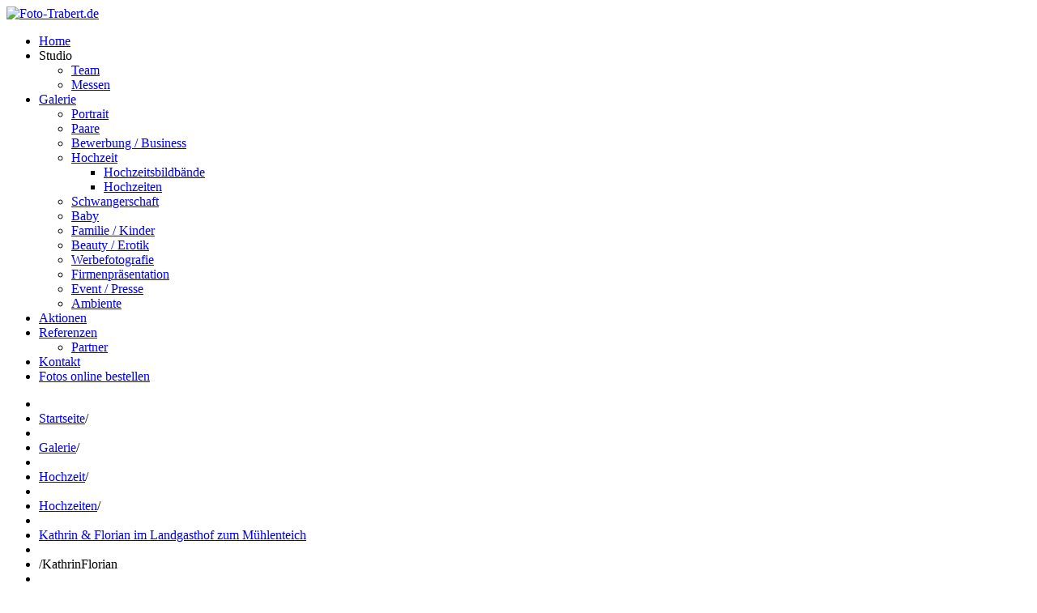

--- FILE ---
content_type: text/html; charset=utf-8
request_url: https://meine-bewerbungsfotos.de/galerie/hochzeit/hochzeiten/category/26-kathrinflorian
body_size: 5280
content:

<!DOCTYPE html>
<html xmlns="http://www.w3.org/1999/xhtml" xml:lang="de-de" lang="de-de" >
<head>

  <!--[if IE 8]>
    <link rel="stylesheet" href="/templates/theme1579/css/ie.css" />
  <![endif]-->
  
  
  <link href='http://fonts.googleapis.com/css?family=Droid+Sans:400,700' rel='stylesheet' type='text/css'>
  <link href='http://fonts.googleapis.com/css?family=Convergence' rel='stylesheet' type='text/css'>

  <!-- 
    font-family: 'Droid Sans', sans-serif;
    font-family: 'Convergence', sans-serif;
  -->

  <meta name="viewport" content="width=device-width, initial-scale=1.0"/>  
  <base href="https://meine-bewerbungsfotos.de/galerie/hochzeit/hochzeiten/category/26-kathrinflorian" />
	<meta http-equiv="content-type" content="text/html; charset=utf-8" />
	<meta name="keywords" content="Fotostudio, Berlin, Fotograf" />
	<meta name="description" content="Fotostudio Trabert" />
	<meta name="generator" content="Joomla! - Open Source Content Management" />
	<title>Foto-Trabert.de - Hochzeiten - KathrinFlorian</title>
	<link href="/templates/theme1579/favicon.ico" rel="shortcut icon" type="image/vnd.microsoft.icon" />
	<link href="/media/k2/assets/css/k2.fonts.css?v2.7.0" rel="stylesheet" type="text/css" />
	<link href="/components/com_k2/css/k2.css?v2.7.0" rel="stylesheet" type="text/css" />
	<link href="/media/com_phocagallery/css/main/phocagallery.css" rel="stylesheet" type="text/css" />
	<link href="/media/com_phocagallery/css/main/rating.css" rel="stylesheet" type="text/css" />
	<link href="/media/com_phocagallery/css/custom/default.css" rel="stylesheet" type="text/css" />
	<link href="/media/system/css/modal.css?9f61794c1982de74109cb48db21bba6f" rel="stylesheet" type="text/css" />
	<link href="/components/com_phocagallery/assets/magnific/magnific-popup.css" rel="stylesheet" type="text/css" />
	<link href="https://meine-bewerbungsfotos.de/plugins/system/popup_anywhere/css/noborder.css" rel="stylesheet" type="text/css" />
	<link href="/templates/theme1579/css/bootstrap.css" rel="stylesheet" type="text/css" />
	<link href="/templates/theme1579/css/default.css" rel="stylesheet" type="text/css" />
	<link href="/templates/theme1579/css/template.css" rel="stylesheet" type="text/css" />
	<link href="/templates/theme1579/css/touch.gallery.css" rel="stylesheet" type="text/css" />
	<link href="/templates/theme1579/css/responsive.css" rel="stylesheet" type="text/css" />
	<link href="/templates/theme1579/css/komento.css" rel="stylesheet" type="text/css" />
	<link href="https://meine-bewerbungsfotos.de/modules/mod_superfish_menu/css/superfish.css" rel="stylesheet" type="text/css" />
	<link href="https://meine-bewerbungsfotos.de/modules/mod_superfish_menu/css/superfish-navbar.css" rel="stylesheet" type="text/css" />
	<link href="https://meine-bewerbungsfotos.de/modules/mod_superfish_menu/css/superfish-vertical.css" rel="stylesheet" type="text/css" />
	<script type="application/json" class="joomla-script-options new">{"csrf.token":"06f7f12fe564511a37f15e1135b74342","system.paths":{"root":"","base":""},"system.keepalive":{"interval":840000,"uri":"\/component\/ajax\/?format=json"}}</script>
	<script src="/media/jui/js/jquery.min.js?9f61794c1982de74109cb48db21bba6f" type="text/javascript"></script>
	<script src="/media/jui/js/jquery-noconflict.js?9f61794c1982de74109cb48db21bba6f" type="text/javascript"></script>
	<script src="/media/jui/js/jquery-migrate.min.js?9f61794c1982de74109cb48db21bba6f" type="text/javascript"></script>
	<script src="/media/k2/assets/js/k2.frontend.js?v2.7.0&amp;sitepath=/" type="text/javascript"></script>
	<script src="/media/system/js/mootools-core.js?9f61794c1982de74109cb48db21bba6f" type="text/javascript"></script>
	<script src="/media/system/js/core.js?9f61794c1982de74109cb48db21bba6f" type="text/javascript"></script>
	<script src="/media/system/js/mootools-more.js?9f61794c1982de74109cb48db21bba6f" type="text/javascript"></script>
	<script src="/media/system/js/modal.js?9f61794c1982de74109cb48db21bba6f" type="text/javascript"></script>
	<script src="/components/com_phocagallery/assets/magnific/jquery.magnific-popup.min.js" type="text/javascript"></script>
	<script src="/media/jui/js/bootstrap.min.js?9f61794c1982de74109cb48db21bba6f" type="text/javascript"></script>
	<script src="/templates/theme1579/js/jquery.mobile.customized.min.js" type="text/javascript"></script>
	<script src="/templates/theme1579/js/jquery.easing.1.3.js" type="text/javascript"></script>
	<script src="/media/jui/js/bootstrap.js" type="text/javascript"></script>
	<script src="/templates/theme1579/js/jquery.isotope.min.js" type="text/javascript"></script>
	<script src="/templates/theme1579/js/touch.gallery.js" type="text/javascript"></script>
	<script src="/templates/theme1579/js/scripts.js" type="text/javascript"></script>
	<!--[if lt IE 9]><script src="/media/system/js/polyfill.event.js?9f61794c1982de74109cb48db21bba6f" type="text/javascript"></script><![endif]-->
	<script src="/media/system/js/keepalive.js?9f61794c1982de74109cb48db21bba6f" type="text/javascript"></script>
	<script src="https://meine-bewerbungsfotos.de/modules/mod_superfish_menu/js/superfish.js" type="text/javascript"></script>
	<script src="https://meine-bewerbungsfotos.de/modules/mod_superfish_menu/js/jquery.mobilemenu.js" type="text/javascript"></script>
	<script src="https://meine-bewerbungsfotos.de/modules/mod_superfish_menu/js/jquery.hoverIntent.js" type="text/javascript"></script>
	<script src="https://meine-bewerbungsfotos.de/modules/mod_superfish_menu/js/supersubs.js" type="text/javascript"></script>
	<script src="https://meine-bewerbungsfotos.de/modules/mod_superfish_menu/js/sftouchscreen.js" type="text/javascript"></script>
	<script type="text/javascript">

		jQuery(function($) {
			SqueezeBox.initialize({});
			SqueezeBox.assign($('a.pg-modal-button').get(), {
				parse: 'rel'
			});
		});

		window.jModalClose = function () {
			SqueezeBox.close();
		};
		
		// Add extra modal close functionality for tinyMCE-based editors
		document.onreadystatechange = function () {
			if (document.readyState == 'interactive' && typeof tinyMCE != 'undefined' && tinyMCE)
			{
				if (typeof window.jModalClose_no_tinyMCE === 'undefined')
				{	
					window.jModalClose_no_tinyMCE = typeof(jModalClose) == 'function'  ?  jModalClose  :  false;
					
					jModalClose = function () {
						if (window.jModalClose_no_tinyMCE) window.jModalClose_no_tinyMCE.apply(this, arguments);
						tinyMCE.activeEditor.windowManager.close();
					};
				}
		
				if (typeof window.SqueezeBoxClose_no_tinyMCE === 'undefined')
				{
					if (typeof(SqueezeBox) == 'undefined')  SqueezeBox = {};
					window.SqueezeBoxClose_no_tinyMCE = typeof(SqueezeBox.close) == 'function'  ?  SqueezeBox.close  :  false;
		
					SqueezeBox.close = function () {
						if (window.SqueezeBoxClose_no_tinyMCE)  window.SqueezeBoxClose_no_tinyMCE.apply(this, arguments);
						tinyMCE.activeEditor.windowManager.close();
					};
				}
			}
		};
		jQuery(function($){ $(".hasTooltip").tooltip({"html": true,"container": "body"}); });
		jQuery(function($) {
			SqueezeBox.initialize({});
			SqueezeBox.assign($('a.modal').get(), {
				parse: 'rel'
			});
		});

		window.jModalClose = function () {
			SqueezeBox.close();
		};
		
		// Add extra modal close functionality for tinyMCE-based editors
		document.onreadystatechange = function () {
			if (document.readyState == 'interactive' && typeof tinyMCE != 'undefined' && tinyMCE)
			{
				if (typeof window.jModalClose_no_tinyMCE === 'undefined')
				{	
					window.jModalClose_no_tinyMCE = typeof(jModalClose) == 'function'  ?  jModalClose  :  false;
					
					jModalClose = function () {
						if (window.jModalClose_no_tinyMCE) window.jModalClose_no_tinyMCE.apply(this, arguments);
						tinyMCE.activeEditor.windowManager.close();
					};
				}
		
				if (typeof window.SqueezeBoxClose_no_tinyMCE === 'undefined')
				{
					if (typeof(SqueezeBox) == 'undefined')  SqueezeBox = {};
					window.SqueezeBoxClose_no_tinyMCE = typeof(SqueezeBox.close) == 'function'  ?  SqueezeBox.close  :  false;
		
					SqueezeBox.close = function () {
						if (window.SqueezeBoxClose_no_tinyMCE)  window.SqueezeBoxClose_no_tinyMCE.apply(this, arguments);
						tinyMCE.activeEditor.windowManager.close();
					};
				}
			}
		};
		
	window.addEvent("load", function() {
	SqueezeBox.open('https://meine-bewerbungsfotos.de/images/Aushang2.jpg',{handler: 'image'});
	});jQuery.noConflict()
	</script>
	<script type="text/javascript">
jQuery(document).ready(function() {
	jQuery('.pg-msnr-container').magnificPopup({
		tLoading: 'Loading',
		tClose: 'Close',
		delegate: 'a.magnific',
		type: 'image',
		mainClass: 'mfp-img-mobile',
		gallery: {
			enabled: true,
			navigateByImgClick: true,
			tPrev: 'Previous',
			tNext: 'Next',
			tCounter: '%curr% of %total%'
		},
		image: {
			titleSrc: function(item) {
				return item.el.attr('title');
			},
			tError: 'Image not loaded'
		}
	});
	jQuery('a.magnific2').magnificPopup({
		type: 'image',
		mainClass: 'mfp-img-mobile',
		image: {
			tError: 'Image not loaded'
		}
	});
	jQuery('a.magnific3').magnificPopup({
		type: 'iframe',
		mainClass: 'mfp-img-mobile',
		preloader: false,
		fixedContentPos: false,
	});
});
</script>
	<style type="text/css">
#phocagallery img {
   max-width: none;

}

#phocagallery {
}
.pg-cv-box {
   height: 140px;
   width: 100px;
}
.pg-cv-box-stat {
   height: 140px;
   width: 100px;
}
.pg-cv-box-img {
   height: 100px;
   width: 100px;
}
</style>

  
</head>

<body class="com_phocagallery view-category task- itemid-323 body__">

  <!-- Body -->
  <div id="wrapper">
    <div class="wrapper-inner">

      <!-- Top -->
      
      <!-- Header -->
      <div id="header-row">
        <div class="row-container">
          <div class="container">
            <header>
              <div class="row">
                  <!-- Logo -->
                  <div id="logo" class="span12">
                    <a href="/">
                      <img src="https://meine-bewerbungsfotos.de/images/Fotostudio_Christiane_Trabert_Logo.png" alt="Foto-Trabert.de" />
                    </a>
                  </div>
                  
              </div>
            </header>
          </div>
        </div>
      </div>

      <!-- Navigation -->
              <div id="navigation-row">
          <div class="row-container">
            <div class="container">
              <div class="row">
                <nav>
                  <div class="moduletable navigation  span12">
<ul class="sf-menu  ">

<li class="item-101"><a href="/" >Home</a></li><li class="item-167 deeper parent"><span class="separator">Studio</span>
<ul><li class="item-170"><a href="/studio/team" >Team</a></li><li class="item-256"><a href="/studio/messen" >Messen</a></li></ul></li><li class="item-169 active deeper parent"><a href="/galerie" >Galerie</a><ul><li class="item-258"><a href="/galerie/portrait" >Portrait</a></li><li class="item-239"><a href="/galerie/paare" >Paare</a></li><li class="item-259"><a href="/galerie/bewerbung-business" >Bewerbung / Business</a></li><li class="item-263 active deeper parent"><a href="/galerie/hochzeit" >Hochzeit</a><ul><li class="item-274"><a href="/galerie/hochzeit/hochzeitsbildbaende" >Hochzeitsbildbände</a></li><li class="item-323 current active"><a href="/galerie/hochzeit/hochzeiten" >Hochzeiten</a></li></ul></li><li class="item-260"><a href="/galerie/schwangerschaft" >Schwangerschaft</a></li><li class="item-270"><a href="/galerie/baby" >Baby</a></li><li class="item-261"><a href="/galerie/familie-kinder" >Familie / Kinder</a></li><li class="item-262"><a href="/galerie/beauty-erotik" >Beauty / Erotik</a></li><li class="item-267"><a href="/galerie/werbefotografie" >Werbefotografie</a></li><li class="item-264"><a href="/galerie/firmenpraesentation" >Firmenpräsentation</a></li><li class="item-265"><a href="/galerie/event-presse" >Event / Presse</a></li><li class="item-266"><a href="/galerie/ambiente" >Ambiente</a></li></ul></li><li class="item-109"><a href="/aktionen" >Aktionen</a></li><li class="item-173 deeper parent"><a href="/referenzen" >Referenzen</a><ul><li class="item-268"><a href="/referenzen/partner" >Partner</a></li></ul></li><li class="item-102"><a href="/kontakt" >Kontakt</a></li><li class="item-269"><a class="bestellen" href="https://foto-trabert.fotograf.de/login" onclick="window.open(this.href,'targetWindow','toolbar=no,location=no,status=no,menubar=no,scrollbars=yes,resizable=yes,');return false;" >Fotos online bestellen</a></li></ul>

<script type="text/javascript">
	// initialise plugins
	jQuery(function(){
		jQuery('ul.sf-menu')
			 
				.supersubs({
					minWidth:    12,   // minimum width of sub-menus in em units
					maxWidth:    27,   // maximum width of sub-menus in em units
					extraWidth:  1     // extra width can ensure lines don't sometimes turn over
		                         // due to slight rounding differences and font-family
				})
		 
		.superfish({
			hoverClass:    'sfHover',         
	    pathClass:     'overideThisToUse',
	    pathLevels:    1,    
	    delay:         1000, 
	    animation:     {opacity:'show', height:'show'}, 
	    speed:         'normal',   
	    speedOut:      'fast',   
	    autoArrows:    false, 
	    disableHI:     false, 
	    useClick:      0,
	    easing:        "swing",
	    onInit:        function(){},
	    onBeforeShow:  function(){},
	    onShow:        function(){},
	    onHide:        function(){},
	    onIdle:        function(){}
		});
	});

	jQuery(function(){
		jQuery('.sf-menu').mobileMenu({
			defaultText: 'Navigiere zu...',
			className: 'select-menu',
			subMenuClass: 'sub-menu'
		});
	})

	jQuery(function(){
		var ismobile = navigator.userAgent.match(/(iPhone)|(iPod)|(android)|(webOS)/i)
		if(ismobile){
			jQuery('.sf-menu').sftouchscreen({});
		}
	})
</script></div>
                </nav>
              </div>
            </div>
          </div>
        </div>
      
      <div class="contentInner">

        <!-- Showcase -->
        
        <!-- Feature -->
        
        <!-- Maintop -->
        
        <!-- Main Content row -->
        <div id="content-row">
          <div class="row-container">
            <div class="container">
              <div class="content-inner row">
            
                <!-- Left sidebar -->
                            
                <div id="component" class="span12">
                  <!-- Breadcrumbs -->
                                      <div id="breadcrumbs-row">
                      <div id="breadcrumbs">
                        <div class="moduletable ">
<ul class="breadcrumb ">
<li class="active"><span class="divider"><i class="icon-location hasTooltip" title="Aktuelle Seite: "></i></span></li><li><a href="/" class="pathway">Startseite</a><span class="divider">/</span><li><li><a href="/galerie" class="pathway">Galerie</a><span class="divider">/</span><li><li><a href="/galerie/hochzeit" class="pathway">Hochzeit</a><span class="divider">/</span><li><li><a href="/galerie/hochzeit/hochzeiten" class="pathway">Hochzeiten</a><span class="divider">/</span><li><li><a href="/galerie/hochzeit/hochzeiten/category/10-kathrin-florian-im-landgasthof-zum-muehlenteich" class="pathway">Kathrin &amp; Florian im Landgasthof zum Mühlenteich</a><li><li><span class="divider">/</span><span>KathrinFlorian</span><li></ul>
</div>
                      </div>
                    </div>
                              
                  <!-- Content-top -->
                              
                    <div id="system-message-container">
	</div>

                    <div id="phocagallery" class="pg-category-view pg-cv"><div class="page-header"><h1>Hochzeiten - KathrinFlorian</h1></div><div id="pg-icons"><a href="/galerie/hochzeit/hochzeiten/category/26-kathrinflorian?format=feed" title="RSS"><img src="/media/com_phocagallery/images/icon-feed.png" alt="RSS" /></a></div><div style="clear:both"></div><div id="pg-msnr-container" class="pg-msnr-container">

<div class="pg-cv-box item pg-grid-sizer">
 <div class="pg-cv-box-img pg-box1">
  <div class="pg-box2">
   <div class="pg-box3">
<a class="" href="/galerie/hochzeit/hochzeiten/category/10-kathrin-florian-im-landgasthof-zum-muehlenteich" ><img src="/media/com_phocagallery/images/icon-up-images.png" alt="" itemprop="thumbnail" /></a>
</div></div></div>
<div class="pg-box-img-bottom">
</div>
</div>


<div class="pg-cv-box item pg-grid-sizer">
 <div class="pg-cv-box-img pg-box1">
  <div class="pg-box2">
   <div class="pg-box3">
<a class="magnific" title="Kathrin &amp; Florian im Landgasthof zum M&uuml;hlenteich" href="/images/phocagallery/KathrinFlorian/thumbs/phoca_thumb_l_001K+F.jpg" rel=""  ><img src="/images/phocagallery/KathrinFlorian/thumbs/phoca_thumb_m_001K+F.jpg" alt="Kathrin &amp; Florian im Landgasthof zum Mühlenteich" class="pg-image img img-responsive c-Image c-Image--shaded" itemprop="thumbnail" /></a>
</div></div></div>
<div class="pg-box-img-bottom">
<div class="pg-cv-name">Kathrin & Flori...</div><div class="pg-icon-detail"> <a class="magnific2" title="Detail" href="/images/phocagallery/KathrinFlorian/thumbs/phoca_thumb_l_001K+F.jpg" rel="" ><img src="/media/com_phocagallery/images/icon-view.png" alt="Detail" itemprop="thumbnail" /></a></div>
<div class="ph-cb"></div>
</div>
</div>


<div class="pg-cv-box item pg-grid-sizer">
 <div class="pg-cv-box-img pg-box1">
  <div class="pg-box2">
   <div class="pg-box3">
<a class="magnific" title="Kathrin &amp; Florian im Landgasthof zum M&uuml;hlenteich" href="/images/phocagallery/KathrinFlorian/thumbs/phoca_thumb_l_002K+F.jpg" rel=""  ><img src="/images/phocagallery/KathrinFlorian/thumbs/phoca_thumb_m_002K+F.jpg" alt="Kathrin &amp; Florian im Landgasthof zum Mühlenteich" class="pg-image img img-responsive c-Image c-Image--shaded" itemprop="thumbnail" /></a>
</div></div></div>
<div class="pg-box-img-bottom">
<div class="pg-cv-name">Kathrin & Flori...</div><div class="pg-icon-detail"> <a class="magnific2" title="Detail" href="/images/phocagallery/KathrinFlorian/thumbs/phoca_thumb_l_002K+F.jpg" rel="" ><img src="/media/com_phocagallery/images/icon-view.png" alt="Detail" itemprop="thumbnail" /></a></div>
<div class="ph-cb"></div>
</div>
</div>


<div class="pg-cv-box item pg-grid-sizer">
 <div class="pg-cv-box-img pg-box1">
  <div class="pg-box2">
   <div class="pg-box3">
<a class="magnific" title="Kathrin &amp; Florian im Landgasthof zum M&uuml;hlenteich" href="/images/phocagallery/KathrinFlorian/thumbs/phoca_thumb_l_003K+F.jpg" rel=""  ><img src="/images/phocagallery/KathrinFlorian/thumbs/phoca_thumb_m_003K+F.jpg" alt="Kathrin &amp; Florian im Landgasthof zum Mühlenteich" class="pg-image img img-responsive c-Image c-Image--shaded" itemprop="thumbnail" /></a>
</div></div></div>
<div class="pg-box-img-bottom">
<div class="pg-cv-name">Kathrin & Flori...</div><div class="pg-icon-detail"> <a class="magnific2" title="Detail" href="/images/phocagallery/KathrinFlorian/thumbs/phoca_thumb_l_003K+F.jpg" rel="" ><img src="/media/com_phocagallery/images/icon-view.png" alt="Detail" itemprop="thumbnail" /></a></div>
<div class="ph-cb"></div>
</div>
</div>


<div class="pg-cv-box item pg-grid-sizer">
 <div class="pg-cv-box-img pg-box1">
  <div class="pg-box2">
   <div class="pg-box3">
<a class="magnific" title="Kathrin &amp; Florian im Landgasthof zum M&uuml;hlenteich" href="/images/phocagallery/KathrinFlorian/thumbs/phoca_thumb_l_004K+F.jpg" rel=""  ><img src="/images/phocagallery/KathrinFlorian/thumbs/phoca_thumb_m_004K+F.jpg" alt="Kathrin &amp; Florian im Landgasthof zum Mühlenteich" class="pg-image img img-responsive c-Image c-Image--shaded" itemprop="thumbnail" /></a>
</div></div></div>
<div class="pg-box-img-bottom">
<div class="pg-cv-name">Kathrin & Flori...</div><div class="pg-icon-detail"> <a class="magnific2" title="Detail" href="/images/phocagallery/KathrinFlorian/thumbs/phoca_thumb_l_004K+F.jpg" rel="" ><img src="/media/com_phocagallery/images/icon-view.png" alt="Detail" itemprop="thumbnail" /></a></div>
<div class="ph-cb"></div>
</div>
</div>


<div class="pg-cv-box item pg-grid-sizer">
 <div class="pg-cv-box-img pg-box1">
  <div class="pg-box2">
   <div class="pg-box3">
<a class="magnific" title="Kathrin &amp; Florian im Landgasthof zum M&uuml;hlenteich" href="/images/phocagallery/KathrinFlorian/thumbs/phoca_thumb_l_005K+F.jpg" rel=""  ><img src="/images/phocagallery/KathrinFlorian/thumbs/phoca_thumb_m_005K+F.jpg" alt="Kathrin &amp; Florian im Landgasthof zum Mühlenteich" class="pg-image img img-responsive c-Image c-Image--shaded" itemprop="thumbnail" /></a>
</div></div></div>
<div class="pg-box-img-bottom">
<div class="pg-cv-name">Kathrin & Flori...</div><div class="pg-icon-detail"> <a class="magnific2" title="Detail" href="/images/phocagallery/KathrinFlorian/thumbs/phoca_thumb_l_005K+F.jpg" rel="" ><img src="/media/com_phocagallery/images/icon-view.png" alt="Detail" itemprop="thumbnail" /></a></div>
<div class="ph-cb"></div>
</div>
</div>


<div class="pg-cv-box item pg-grid-sizer">
 <div class="pg-cv-box-img pg-box1">
  <div class="pg-box2">
   <div class="pg-box3">
<a class="magnific" title="Kathrin &amp; Florian im Landgasthof zum M&uuml;hlenteich" href="/images/phocagallery/KathrinFlorian/thumbs/phoca_thumb_l_006K+F.jpg" rel=""  ><img src="/images/phocagallery/KathrinFlorian/thumbs/phoca_thumb_m_006K+F.jpg" alt="Kathrin &amp; Florian im Landgasthof zum Mühlenteich" class="pg-image img img-responsive c-Image c-Image--shaded" itemprop="thumbnail" /></a>
</div></div></div>
<div class="pg-box-img-bottom">
<div class="pg-cv-name">Kathrin & Flori...</div><div class="pg-icon-detail"> <a class="magnific2" title="Detail" href="/images/phocagallery/KathrinFlorian/thumbs/phoca_thumb_l_006K+F.jpg" rel="" ><img src="/media/com_phocagallery/images/icon-view.png" alt="Detail" itemprop="thumbnail" /></a></div>
<div class="ph-cb"></div>
</div>
</div>


<div class="pg-cv-box item pg-grid-sizer">
 <div class="pg-cv-box-img pg-box1">
  <div class="pg-box2">
   <div class="pg-box3">
<a class="magnific" title="Kathrin &amp; Florian im Landgasthof zum M&uuml;hlenteich" href="/images/phocagallery/KathrinFlorian/thumbs/phoca_thumb_l_007K+F.jpg" rel=""  ><img src="/images/phocagallery/KathrinFlorian/thumbs/phoca_thumb_m_007K+F.jpg" alt="Kathrin &amp; Florian im Landgasthof zum Mühlenteich" class="pg-image img img-responsive c-Image c-Image--shaded" itemprop="thumbnail" /></a>
</div></div></div>
<div class="pg-box-img-bottom">
<div class="pg-cv-name">Kathrin & Flori...</div><div class="pg-icon-detail"> <a class="magnific2" title="Detail" href="/images/phocagallery/KathrinFlorian/thumbs/phoca_thumb_l_007K+F.jpg" rel="" ><img src="/media/com_phocagallery/images/icon-view.png" alt="Detail" itemprop="thumbnail" /></a></div>
<div class="ph-cb"></div>
</div>
</div>


<div class="pg-cv-box item pg-grid-sizer">
 <div class="pg-cv-box-img pg-box1">
  <div class="pg-box2">
   <div class="pg-box3">
<a class="magnific" title="Kathrin &amp; Florian im Landgasthof zum M&uuml;hlenteich" href="/images/phocagallery/KathrinFlorian/thumbs/phoca_thumb_l_008K+F.jpg" rel=""  ><img src="/images/phocagallery/KathrinFlorian/thumbs/phoca_thumb_m_008K+F.jpg" alt="Kathrin &amp; Florian im Landgasthof zum Mühlenteich" class="pg-image img img-responsive c-Image c-Image--shaded" itemprop="thumbnail" /></a>
</div></div></div>
<div class="pg-box-img-bottom">
<div class="pg-cv-name">Kathrin & Flori...</div><div class="pg-icon-detail"> <a class="magnific2" title="Detail" href="/images/phocagallery/KathrinFlorian/thumbs/phoca_thumb_l_008K+F.jpg" rel="" ><img src="/media/com_phocagallery/images/icon-view.png" alt="Detail" itemprop="thumbnail" /></a></div>
<div class="ph-cb"></div>
</div>
</div>


<div class="pg-cv-box item pg-grid-sizer">
 <div class="pg-cv-box-img pg-box1">
  <div class="pg-box2">
   <div class="pg-box3">
<a class="magnific" title="Kathrin &amp; Florian im Landgasthof zum M&uuml;hlenteich" href="/images/phocagallery/KathrinFlorian/thumbs/phoca_thumb_l_009K+F.jpg" rel=""  ><img src="/images/phocagallery/KathrinFlorian/thumbs/phoca_thumb_m_009K+F.jpg" alt="Kathrin &amp; Florian im Landgasthof zum Mühlenteich" class="pg-image img img-responsive c-Image c-Image--shaded" itemprop="thumbnail" /></a>
</div></div></div>
<div class="pg-box-img-bottom">
<div class="pg-cv-name">Kathrin & Flori...</div><div class="pg-icon-detail"> <a class="magnific2" title="Detail" href="/images/phocagallery/KathrinFlorian/thumbs/phoca_thumb_l_009K+F.jpg" rel="" ><img src="/media/com_phocagallery/images/icon-view.png" alt="Detail" itemprop="thumbnail" /></a></div>
<div class="ph-cb"></div>
</div>
</div>


<div class="pg-cv-box item pg-grid-sizer">
 <div class="pg-cv-box-img pg-box1">
  <div class="pg-box2">
   <div class="pg-box3">
<a class="magnific" title="Kathrin &amp; Florian im Landgasthof zum M&uuml;hlenteich" href="/images/phocagallery/KathrinFlorian/thumbs/phoca_thumb_l_010K+F.jpg" rel=""  ><img src="/images/phocagallery/KathrinFlorian/thumbs/phoca_thumb_m_010K+F.jpg" alt="Kathrin &amp; Florian im Landgasthof zum Mühlenteich" class="pg-image img img-responsive c-Image c-Image--shaded" itemprop="thumbnail" /></a>
</div></div></div>
<div class="pg-box-img-bottom">
<div class="pg-cv-name">Kathrin & Flori...</div><div class="pg-icon-detail"> <a class="magnific2" title="Detail" href="/images/phocagallery/KathrinFlorian/thumbs/phoca_thumb_l_010K+F.jpg" rel="" ><img src="/media/com_phocagallery/images/icon-view.png" alt="Detail" itemprop="thumbnail" /></a></div>
<div class="ph-cb"></div>
</div>
</div>


<div class="pg-cv-box item pg-grid-sizer">
 <div class="pg-cv-box-img pg-box1">
  <div class="pg-box2">
   <div class="pg-box3">
<a class="magnific" title="Kathrin &amp; Florian im Landgasthof zum M&uuml;hlenteich" href="/images/phocagallery/KathrinFlorian/thumbs/phoca_thumb_l_011K+F.jpg" rel=""  ><img src="/images/phocagallery/KathrinFlorian/thumbs/phoca_thumb_m_011K+F.jpg" alt="Kathrin &amp; Florian im Landgasthof zum Mühlenteich" class="pg-image img img-responsive c-Image c-Image--shaded" itemprop="thumbnail" /></a>
</div></div></div>
<div class="pg-box-img-bottom">
<div class="pg-cv-name">Kathrin & Flori...</div><div class="pg-icon-detail"> <a class="magnific2" title="Detail" href="/images/phocagallery/KathrinFlorian/thumbs/phoca_thumb_l_011K+F.jpg" rel="" ><img src="/media/com_phocagallery/images/icon-view.png" alt="Detail" itemprop="thumbnail" /></a></div>
<div class="ph-cb"></div>
</div>
</div>


<div class="pg-cv-box item pg-grid-sizer">
 <div class="pg-cv-box-img pg-box1">
  <div class="pg-box2">
   <div class="pg-box3">
<a class="magnific" title="Kathrin &amp; Florian im Landgasthof zum M&uuml;hlenteich" href="/images/phocagallery/KathrinFlorian/thumbs/phoca_thumb_l_014K+F.jpg" rel=""  ><img src="/images/phocagallery/KathrinFlorian/thumbs/phoca_thumb_m_014K+F.jpg" alt="Kathrin &amp; Florian im Landgasthof zum Mühlenteich" class="pg-image img img-responsive c-Image c-Image--shaded" itemprop="thumbnail" /></a>
</div></div></div>
<div class="pg-box-img-bottom">
<div class="pg-cv-name">Kathrin & Flori...</div><div class="pg-icon-detail"> <a class="magnific2" title="Detail" href="/images/phocagallery/KathrinFlorian/thumbs/phoca_thumb_l_014K+F.jpg" rel="" ><img src="/media/com_phocagallery/images/icon-view.png" alt="Detail" itemprop="thumbnail" /></a></div>
<div class="ph-cb"></div>
</div>
</div>


<div class="pg-cv-box item pg-grid-sizer">
 <div class="pg-cv-box-img pg-box1">
  <div class="pg-box2">
   <div class="pg-box3">
<a class="magnific" title="Kathrin &amp; Florian im Landgasthof zum M&uuml;hlenteich" href="/images/phocagallery/KathrinFlorian/thumbs/phoca_thumb_l_016K+F.jpg" rel=""  ><img src="/images/phocagallery/KathrinFlorian/thumbs/phoca_thumb_m_016K+F.jpg" alt="Kathrin &amp; Florian im Landgasthof zum Mühlenteich" class="pg-image img img-responsive c-Image c-Image--shaded" itemprop="thumbnail" /></a>
</div></div></div>
<div class="pg-box-img-bottom">
<div class="pg-cv-name">Kathrin & Flori...</div><div class="pg-icon-detail"> <a class="magnific2" title="Detail" href="/images/phocagallery/KathrinFlorian/thumbs/phoca_thumb_l_016K+F.jpg" rel="" ><img src="/media/com_phocagallery/images/icon-view.png" alt="Detail" itemprop="thumbnail" /></a></div>
<div class="ph-cb"></div>
</div>
</div>


<div class="pg-cv-box item pg-grid-sizer">
 <div class="pg-cv-box-img pg-box1">
  <div class="pg-box2">
   <div class="pg-box3">
<a class="magnific" title="Kathrin &amp; Florian im Landgasthof zum M&uuml;hlenteich" href="/images/phocagallery/KathrinFlorian/thumbs/phoca_thumb_l_017K+F.jpg" rel=""  ><img src="/images/phocagallery/KathrinFlorian/thumbs/phoca_thumb_m_017K+F.jpg" alt="Kathrin &amp; Florian im Landgasthof zum Mühlenteich" class="pg-image img img-responsive c-Image c-Image--shaded" itemprop="thumbnail" /></a>
</div></div></div>
<div class="pg-box-img-bottom">
<div class="pg-cv-name">Kathrin & Flori...</div><div class="pg-icon-detail"> <a class="magnific2" title="Detail" href="/images/phocagallery/KathrinFlorian/thumbs/phoca_thumb_l_017K+F.jpg" rel="" ><img src="/media/com_phocagallery/images/icon-view.png" alt="Detail" itemprop="thumbnail" /></a></div>
<div class="ph-cb"></div>
</div>
</div>


<div class="pg-cv-box item pg-grid-sizer">
 <div class="pg-cv-box-img pg-box1">
  <div class="pg-box2">
   <div class="pg-box3">
<a class="magnific" title="Kathrin &amp; Florian im Landgasthof zum M&uuml;hlenteich" href="/images/phocagallery/KathrinFlorian/thumbs/phoca_thumb_l_018K+F.jpg" rel=""  ><img src="/images/phocagallery/KathrinFlorian/thumbs/phoca_thumb_m_018K+F.jpg" alt="Kathrin &amp; Florian im Landgasthof zum Mühlenteich" class="pg-image img img-responsive c-Image c-Image--shaded" itemprop="thumbnail" /></a>
</div></div></div>
<div class="pg-box-img-bottom">
<div class="pg-cv-name">Kathrin & Flori...</div><div class="pg-icon-detail"> <a class="magnific2" title="Detail" href="/images/phocagallery/KathrinFlorian/thumbs/phoca_thumb_l_018K+F.jpg" rel="" ><img src="/media/com_phocagallery/images/icon-view.png" alt="Detail" itemprop="thumbnail" /></a></div>
<div class="ph-cb"></div>
</div>
</div>


<div class="pg-cv-box item pg-grid-sizer">
 <div class="pg-cv-box-img pg-box1">
  <div class="pg-box2">
   <div class="pg-box3">
<a class="magnific" title="Kathrin &amp; Florian im Landgasthof zum M&uuml;hlenteich" href="/images/phocagallery/KathrinFlorian/thumbs/phoca_thumb_l_019K+F.jpg" rel=""  ><img src="/images/phocagallery/KathrinFlorian/thumbs/phoca_thumb_m_019K+F.jpg" alt="Kathrin &amp; Florian im Landgasthof zum Mühlenteich" class="pg-image img img-responsive c-Image c-Image--shaded" itemprop="thumbnail" /></a>
</div></div></div>
<div class="pg-box-img-bottom">
<div class="pg-cv-name">Kathrin & Flori...</div><div class="pg-icon-detail"> <a class="magnific2" title="Detail" href="/images/phocagallery/KathrinFlorian/thumbs/phoca_thumb_l_019K+F.jpg" rel="" ><img src="/media/com_phocagallery/images/icon-view.png" alt="Detail" itemprop="thumbnail" /></a></div>
<div class="ph-cb"></div>
</div>
</div>


<div class="pg-cv-box item pg-grid-sizer">
 <div class="pg-cv-box-img pg-box1">
  <div class="pg-box2">
   <div class="pg-box3">
<a class="magnific" title="Kathrin &amp; Florian im Landgasthof zum M&uuml;hlenteich" href="/images/phocagallery/KathrinFlorian/thumbs/phoca_thumb_l_020K+F.jpg" rel=""  ><img src="/images/phocagallery/KathrinFlorian/thumbs/phoca_thumb_m_020K+F.jpg" alt="Kathrin &amp; Florian im Landgasthof zum Mühlenteich" class="pg-image img img-responsive c-Image c-Image--shaded" itemprop="thumbnail" /></a>
</div></div></div>
<div class="pg-box-img-bottom">
<div class="pg-cv-name">Kathrin & Flori...</div><div class="pg-icon-detail"> <a class="magnific2" title="Detail" href="/images/phocagallery/KathrinFlorian/thumbs/phoca_thumb_l_020K+F.jpg" rel="" ><img src="/media/com_phocagallery/images/icon-view.png" alt="Detail" itemprop="thumbnail" /></a></div>
<div class="ph-cb"></div>
</div>
</div>


<div class="pg-cv-box item pg-grid-sizer">
 <div class="pg-cv-box-img pg-box1">
  <div class="pg-box2">
   <div class="pg-box3">
<a class="magnific" title="Kathrin &amp; Florian im Landgasthof zum M&uuml;hlenteich" href="/images/phocagallery/KathrinFlorian/thumbs/phoca_thumb_l_021K+F.jpg" rel=""  ><img src="/images/phocagallery/KathrinFlorian/thumbs/phoca_thumb_m_021K+F.jpg" alt="Kathrin &amp; Florian im Landgasthof zum Mühlenteich" class="pg-image img img-responsive c-Image c-Image--shaded" itemprop="thumbnail" /></a>
</div></div></div>
<div class="pg-box-img-bottom">
<div class="pg-cv-name">Kathrin & Flori...</div><div class="pg-icon-detail"> <a class="magnific2" title="Detail" href="/images/phocagallery/KathrinFlorian/thumbs/phoca_thumb_l_021K+F.jpg" rel="" ><img src="/media/com_phocagallery/images/icon-view.png" alt="Detail" itemprop="thumbnail" /></a></div>
<div class="ph-cb"></div>
</div>
</div>


<div class="pg-cv-box item pg-grid-sizer">
 <div class="pg-cv-box-img pg-box1">
  <div class="pg-box2">
   <div class="pg-box3">
<a class="magnific" title="Kathrin &amp; Florian im Landgasthof zum M&uuml;hlenteich" href="/images/phocagallery/KathrinFlorian/thumbs/phoca_thumb_l_022K+F.jpg" rel=""  ><img src="/images/phocagallery/KathrinFlorian/thumbs/phoca_thumb_m_022K+F.jpg" alt="Kathrin &amp; Florian im Landgasthof zum Mühlenteich" class="pg-image img img-responsive c-Image c-Image--shaded" itemprop="thumbnail" /></a>
</div></div></div>
<div class="pg-box-img-bottom">
<div class="pg-cv-name">Kathrin & Flori...</div><div class="pg-icon-detail"> <a class="magnific2" title="Detail" href="/images/phocagallery/KathrinFlorian/thumbs/phoca_thumb_l_022K+F.jpg" rel="" ><img src="/media/com_phocagallery/images/icon-view.png" alt="Detail" itemprop="thumbnail" /></a></div>
<div class="ph-cb"></div>
</div>
</div>


<div class="pg-cv-box item pg-grid-sizer">
 <div class="pg-cv-box-img pg-box1">
  <div class="pg-box2">
   <div class="pg-box3">
<a class="magnific" title="Kathrin &amp; Florian im Landgasthof zum M&uuml;hlenteich" href="/images/phocagallery/KathrinFlorian/thumbs/phoca_thumb_l_023K+F.jpg" rel=""  ><img src="/images/phocagallery/KathrinFlorian/thumbs/phoca_thumb_m_023K+F.jpg" alt="Kathrin &amp; Florian im Landgasthof zum Mühlenteich" class="pg-image img img-responsive c-Image c-Image--shaded" itemprop="thumbnail" /></a>
</div></div></div>
<div class="pg-box-img-bottom">
<div class="pg-cv-name">Kathrin & Flori...</div><div class="pg-icon-detail"> <a class="magnific2" title="Detail" href="/images/phocagallery/KathrinFlorian/thumbs/phoca_thumb_l_023K+F.jpg" rel="" ><img src="/media/com_phocagallery/images/icon-view.png" alt="Detail" itemprop="thumbnail" /></a></div>
<div class="ph-cb"></div>
</div>
</div>
</div>
<div class="ph-cb">&nbsp;</div><form action="https://meine-bewerbungsfotos.de/galerie/hochzeit/hochzeiten/category/26-kathrinflorian" method="post" name="adminForm">
<div class="pagination pagination-centered">Ordering&nbsp;<select id="imgordering" name="imgordering" class="inputbox" size="1" onchange="this.form.submit()">
	<option value="1" selected="selected">Ordering Ascending</option>
	<option value="2">Ordering Descending</option>
	<option value="3">Title Ascending</option>
	<option value="4">Title Descending</option>
	<option value="5">Date Ascending</option>
	<option value="6">Date Descending</option>
	<option value="11">Rating Count Ascending</option>
	<option value="12">Rating Count Descending</option>
	<option value="13">Rating Ascending</option>
	<option value="14">Rating Descending</option>
	<option value="15">Hits Ascending</option>
	<option value="16">Hits Descending</option>
</select>
Display Num&nbsp;<select id="limit" name="limit" class="inputbox input-mini" size="1" onchange="this.form.submit()">
	<option value="5">5</option>
	<option value="10">10</option>
	<option value="15">15</option>
	<option value="20" selected="selected">20</option>
	<option value="50">50</option>
	<option value="0">All</option>
</select>
<div class="counter pull-right">Seite 1 von 2</div><div class="pagination pagination-centered"><ul>
	<li class="pagination-start"><span class="pagenav">Start</span></li>
	<li class="pagination-prev"><span class="pagenav">Zurück</span></li>
			<li><span class="pagenav">1</span></li>			<li><a href="/galerie/hochzeit/hochzeiten/category/26-kathrinflorian?start=20" class="pagenav">2</a></li>		<li class="pagination-next"><a title="Weiter" href="/galerie/hochzeit/hochzeiten/category/26-kathrinflorian?start=20" class="hasTooltip pagenav">Weiter</a></li>
	<li class="pagination-end"><a title="Ende" href="/galerie/hochzeit/hochzeiten/category/26-kathrinflorian?start=20" class="hasTooltip pagenav">Ende</a></li>
</ul>
</div></div>
<input type="hidden" name="controller" value="category" /><input type="hidden" name="06f7f12fe564511a37f15e1135b74342" value="1" /></form><div class="ph-cb pg-cv-paginaton">&nbsp;</div><div style="text-align:right;color:#ccc;display:block">Powered by <a href="https://www.phoca.cz/phocagallery">Phoca Gallery</a></div></div>
            
                  <!-- Content-bottom -->
                                  </div>
            
                <!-- Right sidebar -->
                              </div>
            </div>
          </div>
        </div>

        <!-- Mainbottom -->
        
      </div>

      <!-- Bottom -->
            <div id="push"></div>
    </div>
  </div>

  <div id="footer-wrapper">
    <div class="footer-wrapper-inner">
      <!-- Footer -->
              <div id="footer-row">
          <div class="row-container">
            <div class="container">
              <div id="footer" class="row">
                <div class="moduletable   span12">
<div class="mod-menu__social">
	<ul class="menu social">
	<li class="item-146"><a href="https://facebook.com/Fotostudio-Christiane-Trabert-120631854702066/?ref=ts&amp;fref=ts" target="_blank" ><img src="/images/facebook.png" alt="facebook" /></a></li></ul>
</div>
</div>
              </div>
            </div>
          </div>
        </div>
            
      <!-- Copyright -->
        <div id="copyright-row">
          <div class="row-container">
            <div class="container">
              <div class="row">
                  <!-- Logo -->
                  <div id="copyright" class="span12">
                                        <span class="siteName">Foto-Trabert.de</span>                                        <span class="year">2026</span>                    <span class="copy">&copy;</span>                                        <a class="privacy_link" href="/datenschutzerklaerung">Datenschutzerklärung</a>
                                                            <a class="terms_link" href="/impressum">Impressum</a>
                                      </div>
                
                Fotos <a  rel='nofollow' href='https://foto-trabert.fotograf.de/login' target='_blank'>einfach online bestellen</a>
              </div>
            </div>
          </div>
        </div>
    </div>
  </div>
      <div id="back-top">
      <a href="#"><span></span> </a>
    </div>
  
      <div class="modal fade moduletable  loginPopup" id="modal"><button type="button" class="close modalClose">×</button><div class="modal-header"><h3 class="">Login Form</h3></div><div class="modal-body">
<div class="mod-login mod-login__">
	<form action="/galerie/hochzeit/hochzeiten" method="post" class="">
					<div class="mod-login_userdata">

							<label for="mod-login_username" class="">Benutzername</label>
							<input id="mod-login_username" class="inputbox mod-login_username" type="text" name="username" tabindex="1" size="18" placeholder="Benutzername" />
							
							<label for="mod-login_passwd" class="">Passwort</label>
							<input id="mod-login_passwd" class="inputbox mod-login_passwd" type="password" name="password" tabindex="2" size="18" placeholder="Passwort" />

				
						<div class="mod-login_submit">
							<button type="submit" tabindex="3" name="Submit" class="btn btn-primary">Anmelden</button>
						</div>

									
						<ul class="unstyled">
							<li>
								<a href="/register?view=remind" class="" title="Benutzername vergessen?">Forgot your username?</a>
							</li>
							<li>
								<a href="/register?view=reset" class="" title="Passwort vergessen?">Forgot your password?</a>
							</li>
													</ul>
				
				<input type="hidden" name="option" value="com_users" />
				<input type="hidden" name="task" value="user.login" />
				<input type="hidden" name="return" value="aW5kZXgucGhwP0l0ZW1pZD0xMDE=" />
				<input type="hidden" name="06f7f12fe564511a37f15e1135b74342" value="1" />			</div>
			</form>
</div>
</div></div>
  
  

  
</body>
</html>
